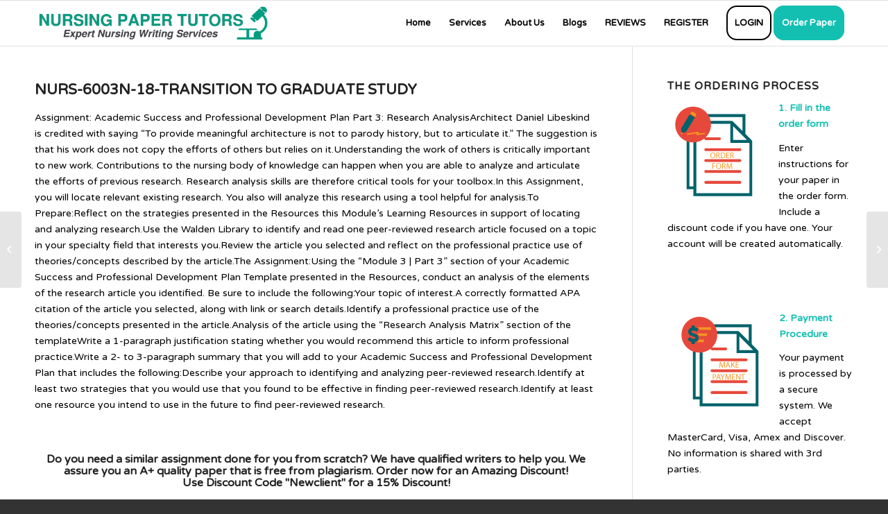

--- FILE ---
content_type: text/html; charset=UTF-8
request_url: https://nursingpapertutors.com/nurs-6003n-18-transition-to-graduate-study-4/
body_size: 16766
content:
<!DOCTYPE html>
<html lang="en-US" class="html_stretched responsive av-preloader-disabled  html_header_top html_logo_left html_main_nav_header html_menu_right html_custom html_header_sticky html_header_shrinking_disabled html_mobile_menu_phone html_header_searchicon_disabled html_content_align_center html_header_unstick_top_disabled html_header_stretch_disabled html_av-overlay-side html_av-overlay-side-classic html_av-submenu-noclone html_entry_id_111726 av-cookies-no-cookie-consent av-default-lightbox av-no-preview html_text_menu_active av-mobile-menu-switch-default">
<head>
<meta charset="UTF-8" />


<!-- mobile setting -->
<meta name="viewport" content="width=device-width, initial-scale=1">

<!-- Scripts/CSS and wp_head hook -->
<meta name='robots' content='index, follow, max-image-preview:large, max-snippet:-1, max-video-preview:-1' />

	<!-- This site is optimized with the Yoast SEO plugin v22.6 - https://yoast.com/wordpress/plugins/seo/ -->
	<title>NURS-6003N-18-TRANSITION TO GRADUATE STUDY - Nursing Paper Tutors</title>
	<link rel="canonical" href="https://nursingpapertutors.com/nurs-6003n-18-transition-to-graduate-study-4/" />
	<meta property="og:locale" content="en_US" />
	<meta property="og:type" content="article" />
	<meta property="og:title" content="NURS-6003N-18-TRANSITION TO GRADUATE STUDY - Nursing Paper Tutors" />
	<meta property="og:description" content="Assignment: Academic Success and Professional Development Plan Part 3: Research AnalysisArchitect Daniel Libeskind is credited with saying “To provide meaningful architecture is not to parody history, but to articulate it.” The suggestion is that his work does not copy the efforts of others but relies on it.Understanding the work of others is critically important to [&hellip;]" />
	<meta property="og:url" content="https://nursingpapertutors.com/nurs-6003n-18-transition-to-graduate-study-4/" />
	<meta property="og:site_name" content="Nursing Paper Tutors" />
	<meta property="article:published_time" content="2022-11-05T12:37:28+00:00" />
	<meta name="author" content="admin" />
	<meta name="twitter:card" content="summary_large_image" />
	<meta name="twitter:label1" content="Written by" />
	<meta name="twitter:data1" content="admin" />
	<meta name="twitter:label2" content="Est. reading time" />
	<meta name="twitter:data2" content="2 minutes" />
	<script type="application/ld+json" class="yoast-schema-graph">{"@context":"https://schema.org","@graph":[{"@type":"WebPage","@id":"https://nursingpapertutors.com/nurs-6003n-18-transition-to-graduate-study-4/","url":"https://nursingpapertutors.com/nurs-6003n-18-transition-to-graduate-study-4/","name":"NURS-6003N-18-TRANSITION TO GRADUATE STUDY - Nursing Paper Tutors","isPartOf":{"@id":"https://nursingpapertutors.com/#website"},"datePublished":"2022-11-05T12:37:28+00:00","dateModified":"2022-11-05T12:37:28+00:00","author":{"@id":"https://nursingpapertutors.com/#/schema/person/3bc03a75d21826800747d30f99ceb587"},"breadcrumb":{"@id":"https://nursingpapertutors.com/nurs-6003n-18-transition-to-graduate-study-4/#breadcrumb"},"inLanguage":"en-US","potentialAction":[{"@type":"ReadAction","target":["https://nursingpapertutors.com/nurs-6003n-18-transition-to-graduate-study-4/"]}]},{"@type":"BreadcrumbList","@id":"https://nursingpapertutors.com/nurs-6003n-18-transition-to-graduate-study-4/#breadcrumb","itemListElement":[{"@type":"ListItem","position":1,"name":"Home","item":"https://nursingpapertutors.com/nursing-paper-tutors/"},{"@type":"ListItem","position":2,"name":"NURS-6003N-18-TRANSITION TO GRADUATE STUDY"}]},{"@type":"WebSite","@id":"https://nursingpapertutors.com/#website","url":"https://nursingpapertutors.com/","name":"Nursing Paper Tutors","description":"Nursingpapertutors.com is an online company that helps nursing students to complete their nursing homework and assignments. We assure nursing students exemplary performance when they engage our tutors. ","potentialAction":[{"@type":"SearchAction","target":{"@type":"EntryPoint","urlTemplate":"https://nursingpapertutors.com/?s={search_term_string}"},"query-input":"required name=search_term_string"}],"inLanguage":"en-US"},{"@type":"Person","@id":"https://nursingpapertutors.com/#/schema/person/3bc03a75d21826800747d30f99ceb587","name":"admin","image":{"@type":"ImageObject","inLanguage":"en-US","@id":"https://nursingpapertutors.com/#/schema/person/image/","url":"https://secure.gravatar.com/avatar/59881badde2d1b46d37d640f95095b55?s=96&d=mm&r=g","contentUrl":"https://secure.gravatar.com/avatar/59881badde2d1b46d37d640f95095b55?s=96&d=mm&r=g","caption":"admin"},"url":"https://nursingpapertutors.com/author/admin/"}]}</script>
	<!-- / Yoast SEO plugin. -->


<link rel="alternate" type="application/rss+xml" title="Nursing Paper Tutors &raquo; Feed" href="https://nursingpapertutors.com/feed/" />
<link rel="alternate" type="application/rss+xml" title="Nursing Paper Tutors &raquo; Comments Feed" href="https://nursingpapertutors.com/comments/feed/" />

<!-- google webfont font replacement -->

			<script type='text/javascript'>

				(function() {

					/*	check if webfonts are disabled by user setting via cookie - or user must opt in.	*/
					var html = document.getElementsByTagName('html')[0];
					var cookie_check = html.className.indexOf('av-cookies-needs-opt-in') >= 0 || html.className.indexOf('av-cookies-can-opt-out') >= 0;
					var allow_continue = true;
					var silent_accept_cookie = html.className.indexOf('av-cookies-user-silent-accept') >= 0;

					if( cookie_check && ! silent_accept_cookie )
					{
						if( ! document.cookie.match(/aviaCookieConsent/) || html.className.indexOf('av-cookies-session-refused') >= 0 )
						{
							allow_continue = false;
						}
						else
						{
							if( ! document.cookie.match(/aviaPrivacyRefuseCookiesHideBar/) )
							{
								allow_continue = false;
							}
							else if( ! document.cookie.match(/aviaPrivacyEssentialCookiesEnabled/) )
							{
								allow_continue = false;
							}
							else if( document.cookie.match(/aviaPrivacyGoogleWebfontsDisabled/) )
							{
								allow_continue = false;
							}
						}
					}

					if( allow_continue )
					{
						var f = document.createElement('link');

						f.type 	= 'text/css';
						f.rel 	= 'stylesheet';
						f.href 	= '//fonts.googleapis.com/css?family=Varela+Round';
						f.id 	= 'avia-google-webfont';

						document.getElementsByTagName('head')[0].appendChild(f);
					}
				})();

			</script>
			<script type="text/javascript">
window._wpemojiSettings = {"baseUrl":"https:\/\/s.w.org\/images\/core\/emoji\/14.0.0\/72x72\/","ext":".png","svgUrl":"https:\/\/s.w.org\/images\/core\/emoji\/14.0.0\/svg\/","svgExt":".svg","source":{"concatemoji":"https:\/\/nursingpapertutors.com\/wp-includes\/js\/wp-emoji-release.min.js?ver=6.3.7"}};
/*! This file is auto-generated */
!function(i,n){var o,s,e;function c(e){try{var t={supportTests:e,timestamp:(new Date).valueOf()};sessionStorage.setItem(o,JSON.stringify(t))}catch(e){}}function p(e,t,n){e.clearRect(0,0,e.canvas.width,e.canvas.height),e.fillText(t,0,0);var t=new Uint32Array(e.getImageData(0,0,e.canvas.width,e.canvas.height).data),r=(e.clearRect(0,0,e.canvas.width,e.canvas.height),e.fillText(n,0,0),new Uint32Array(e.getImageData(0,0,e.canvas.width,e.canvas.height).data));return t.every(function(e,t){return e===r[t]})}function u(e,t,n){switch(t){case"flag":return n(e,"\ud83c\udff3\ufe0f\u200d\u26a7\ufe0f","\ud83c\udff3\ufe0f\u200b\u26a7\ufe0f")?!1:!n(e,"\ud83c\uddfa\ud83c\uddf3","\ud83c\uddfa\u200b\ud83c\uddf3")&&!n(e,"\ud83c\udff4\udb40\udc67\udb40\udc62\udb40\udc65\udb40\udc6e\udb40\udc67\udb40\udc7f","\ud83c\udff4\u200b\udb40\udc67\u200b\udb40\udc62\u200b\udb40\udc65\u200b\udb40\udc6e\u200b\udb40\udc67\u200b\udb40\udc7f");case"emoji":return!n(e,"\ud83e\udef1\ud83c\udffb\u200d\ud83e\udef2\ud83c\udfff","\ud83e\udef1\ud83c\udffb\u200b\ud83e\udef2\ud83c\udfff")}return!1}function f(e,t,n){var r="undefined"!=typeof WorkerGlobalScope&&self instanceof WorkerGlobalScope?new OffscreenCanvas(300,150):i.createElement("canvas"),a=r.getContext("2d",{willReadFrequently:!0}),o=(a.textBaseline="top",a.font="600 32px Arial",{});return e.forEach(function(e){o[e]=t(a,e,n)}),o}function t(e){var t=i.createElement("script");t.src=e,t.defer=!0,i.head.appendChild(t)}"undefined"!=typeof Promise&&(o="wpEmojiSettingsSupports",s=["flag","emoji"],n.supports={everything:!0,everythingExceptFlag:!0},e=new Promise(function(e){i.addEventListener("DOMContentLoaded",e,{once:!0})}),new Promise(function(t){var n=function(){try{var e=JSON.parse(sessionStorage.getItem(o));if("object"==typeof e&&"number"==typeof e.timestamp&&(new Date).valueOf()<e.timestamp+604800&&"object"==typeof e.supportTests)return e.supportTests}catch(e){}return null}();if(!n){if("undefined"!=typeof Worker&&"undefined"!=typeof OffscreenCanvas&&"undefined"!=typeof URL&&URL.createObjectURL&&"undefined"!=typeof Blob)try{var e="postMessage("+f.toString()+"("+[JSON.stringify(s),u.toString(),p.toString()].join(",")+"));",r=new Blob([e],{type:"text/javascript"}),a=new Worker(URL.createObjectURL(r),{name:"wpTestEmojiSupports"});return void(a.onmessage=function(e){c(n=e.data),a.terminate(),t(n)})}catch(e){}c(n=f(s,u,p))}t(n)}).then(function(e){for(var t in e)n.supports[t]=e[t],n.supports.everything=n.supports.everything&&n.supports[t],"flag"!==t&&(n.supports.everythingExceptFlag=n.supports.everythingExceptFlag&&n.supports[t]);n.supports.everythingExceptFlag=n.supports.everythingExceptFlag&&!n.supports.flag,n.DOMReady=!1,n.readyCallback=function(){n.DOMReady=!0}}).then(function(){return e}).then(function(){var e;n.supports.everything||(n.readyCallback(),(e=n.source||{}).concatemoji?t(e.concatemoji):e.wpemoji&&e.twemoji&&(t(e.twemoji),t(e.wpemoji)))}))}((window,document),window._wpemojiSettings);
</script>
<style type="text/css">
img.wp-smiley,
img.emoji {
	display: inline !important;
	border: none !important;
	box-shadow: none !important;
	height: 1em !important;
	width: 1em !important;
	margin: 0 0.07em !important;
	vertical-align: -0.1em !important;
	background: none !important;
	padding: 0 !important;
}
</style>
	<link rel='stylesheet' id='pt-cv-public-style-css' href='https://nursingpapertutors.com/wp-content/plugins/content-views-query-and-display-post-page/public/assets/css/cv.css?ver=4.2.1' type='text/css' media='all' />
<link rel='stylesheet' id='wp-block-library-css' href='https://nursingpapertutors.com/wp-includes/css/dist/block-library/style.min.css?ver=6.3.7' type='text/css' media='all' />
<style id='joinchat-button-style-inline-css' type='text/css'>
.wp-block-joinchat-button{border:none!important;text-align:center}.wp-block-joinchat-button figure{display:table;margin:0 auto;padding:0}.wp-block-joinchat-button figcaption{font:normal normal 400 .6em/2em var(--wp--preset--font-family--system-font,sans-serif);margin:0;padding:0}.wp-block-joinchat-button .joinchat-button__qr{background-color:#fff;border:6px solid #25d366;border-radius:30px;box-sizing:content-box;display:block;height:200px;margin:auto;overflow:hidden;padding:10px;width:200px}.wp-block-joinchat-button .joinchat-button__qr canvas,.wp-block-joinchat-button .joinchat-button__qr img{display:block;margin:auto}.wp-block-joinchat-button .joinchat-button__link{align-items:center;background-color:#25d366;border:6px solid #25d366;border-radius:30px;display:inline-flex;flex-flow:row nowrap;justify-content:center;line-height:1.25em;margin:0 auto;text-decoration:none}.wp-block-joinchat-button .joinchat-button__link:before{background:transparent var(--joinchat-ico) no-repeat center;background-size:100%;content:"";display:block;height:1.5em;margin:-.75em .75em -.75em 0;width:1.5em}.wp-block-joinchat-button figure+.joinchat-button__link{margin-top:10px}@media (orientation:landscape)and (min-height:481px),(orientation:portrait)and (min-width:481px){.wp-block-joinchat-button.joinchat-button--qr-only figure+.joinchat-button__link{display:none}}@media (max-width:480px),(orientation:landscape)and (max-height:480px){.wp-block-joinchat-button figure{display:none}}

</style>
<style id='classic-theme-styles-inline-css' type='text/css'>
/*! This file is auto-generated */
.wp-block-button__link{color:#fff;background-color:#32373c;border-radius:9999px;box-shadow:none;text-decoration:none;padding:calc(.667em + 2px) calc(1.333em + 2px);font-size:1.125em}.wp-block-file__button{background:#32373c;color:#fff;text-decoration:none}
</style>
<style id='global-styles-inline-css' type='text/css'>
body{--wp--preset--color--black: #000000;--wp--preset--color--cyan-bluish-gray: #abb8c3;--wp--preset--color--white: #ffffff;--wp--preset--color--pale-pink: #f78da7;--wp--preset--color--vivid-red: #cf2e2e;--wp--preset--color--luminous-vivid-orange: #ff6900;--wp--preset--color--luminous-vivid-amber: #fcb900;--wp--preset--color--light-green-cyan: #7bdcb5;--wp--preset--color--vivid-green-cyan: #00d084;--wp--preset--color--pale-cyan-blue: #8ed1fc;--wp--preset--color--vivid-cyan-blue: #0693e3;--wp--preset--color--vivid-purple: #9b51e0;--wp--preset--gradient--vivid-cyan-blue-to-vivid-purple: linear-gradient(135deg,rgba(6,147,227,1) 0%,rgb(155,81,224) 100%);--wp--preset--gradient--light-green-cyan-to-vivid-green-cyan: linear-gradient(135deg,rgb(122,220,180) 0%,rgb(0,208,130) 100%);--wp--preset--gradient--luminous-vivid-amber-to-luminous-vivid-orange: linear-gradient(135deg,rgba(252,185,0,1) 0%,rgba(255,105,0,1) 100%);--wp--preset--gradient--luminous-vivid-orange-to-vivid-red: linear-gradient(135deg,rgba(255,105,0,1) 0%,rgb(207,46,46) 100%);--wp--preset--gradient--very-light-gray-to-cyan-bluish-gray: linear-gradient(135deg,rgb(238,238,238) 0%,rgb(169,184,195) 100%);--wp--preset--gradient--cool-to-warm-spectrum: linear-gradient(135deg,rgb(74,234,220) 0%,rgb(151,120,209) 20%,rgb(207,42,186) 40%,rgb(238,44,130) 60%,rgb(251,105,98) 80%,rgb(254,248,76) 100%);--wp--preset--gradient--blush-light-purple: linear-gradient(135deg,rgb(255,206,236) 0%,rgb(152,150,240) 100%);--wp--preset--gradient--blush-bordeaux: linear-gradient(135deg,rgb(254,205,165) 0%,rgb(254,45,45) 50%,rgb(107,0,62) 100%);--wp--preset--gradient--luminous-dusk: linear-gradient(135deg,rgb(255,203,112) 0%,rgb(199,81,192) 50%,rgb(65,88,208) 100%);--wp--preset--gradient--pale-ocean: linear-gradient(135deg,rgb(255,245,203) 0%,rgb(182,227,212) 50%,rgb(51,167,181) 100%);--wp--preset--gradient--electric-grass: linear-gradient(135deg,rgb(202,248,128) 0%,rgb(113,206,126) 100%);--wp--preset--gradient--midnight: linear-gradient(135deg,rgb(2,3,129) 0%,rgb(40,116,252) 100%);--wp--preset--font-size--small: 13px;--wp--preset--font-size--medium: 20px;--wp--preset--font-size--large: 36px;--wp--preset--font-size--x-large: 42px;--wp--preset--spacing--20: 0.44rem;--wp--preset--spacing--30: 0.67rem;--wp--preset--spacing--40: 1rem;--wp--preset--spacing--50: 1.5rem;--wp--preset--spacing--60: 2.25rem;--wp--preset--spacing--70: 3.38rem;--wp--preset--spacing--80: 5.06rem;--wp--preset--shadow--natural: 6px 6px 9px rgba(0, 0, 0, 0.2);--wp--preset--shadow--deep: 12px 12px 50px rgba(0, 0, 0, 0.4);--wp--preset--shadow--sharp: 6px 6px 0px rgba(0, 0, 0, 0.2);--wp--preset--shadow--outlined: 6px 6px 0px -3px rgba(255, 255, 255, 1), 6px 6px rgba(0, 0, 0, 1);--wp--preset--shadow--crisp: 6px 6px 0px rgba(0, 0, 0, 1);}:where(.is-layout-flex){gap: 0.5em;}:where(.is-layout-grid){gap: 0.5em;}body .is-layout-flow > .alignleft{float: left;margin-inline-start: 0;margin-inline-end: 2em;}body .is-layout-flow > .alignright{float: right;margin-inline-start: 2em;margin-inline-end: 0;}body .is-layout-flow > .aligncenter{margin-left: auto !important;margin-right: auto !important;}body .is-layout-constrained > .alignleft{float: left;margin-inline-start: 0;margin-inline-end: 2em;}body .is-layout-constrained > .alignright{float: right;margin-inline-start: 2em;margin-inline-end: 0;}body .is-layout-constrained > .aligncenter{margin-left: auto !important;margin-right: auto !important;}body .is-layout-constrained > :where(:not(.alignleft):not(.alignright):not(.alignfull)){max-width: var(--wp--style--global--content-size);margin-left: auto !important;margin-right: auto !important;}body .is-layout-constrained > .alignwide{max-width: var(--wp--style--global--wide-size);}body .is-layout-flex{display: flex;}body .is-layout-flex{flex-wrap: wrap;align-items: center;}body .is-layout-flex > *{margin: 0;}body .is-layout-grid{display: grid;}body .is-layout-grid > *{margin: 0;}:where(.wp-block-columns.is-layout-flex){gap: 2em;}:where(.wp-block-columns.is-layout-grid){gap: 2em;}:where(.wp-block-post-template.is-layout-flex){gap: 1.25em;}:where(.wp-block-post-template.is-layout-grid){gap: 1.25em;}.has-black-color{color: var(--wp--preset--color--black) !important;}.has-cyan-bluish-gray-color{color: var(--wp--preset--color--cyan-bluish-gray) !important;}.has-white-color{color: var(--wp--preset--color--white) !important;}.has-pale-pink-color{color: var(--wp--preset--color--pale-pink) !important;}.has-vivid-red-color{color: var(--wp--preset--color--vivid-red) !important;}.has-luminous-vivid-orange-color{color: var(--wp--preset--color--luminous-vivid-orange) !important;}.has-luminous-vivid-amber-color{color: var(--wp--preset--color--luminous-vivid-amber) !important;}.has-light-green-cyan-color{color: var(--wp--preset--color--light-green-cyan) !important;}.has-vivid-green-cyan-color{color: var(--wp--preset--color--vivid-green-cyan) !important;}.has-pale-cyan-blue-color{color: var(--wp--preset--color--pale-cyan-blue) !important;}.has-vivid-cyan-blue-color{color: var(--wp--preset--color--vivid-cyan-blue) !important;}.has-vivid-purple-color{color: var(--wp--preset--color--vivid-purple) !important;}.has-black-background-color{background-color: var(--wp--preset--color--black) !important;}.has-cyan-bluish-gray-background-color{background-color: var(--wp--preset--color--cyan-bluish-gray) !important;}.has-white-background-color{background-color: var(--wp--preset--color--white) !important;}.has-pale-pink-background-color{background-color: var(--wp--preset--color--pale-pink) !important;}.has-vivid-red-background-color{background-color: var(--wp--preset--color--vivid-red) !important;}.has-luminous-vivid-orange-background-color{background-color: var(--wp--preset--color--luminous-vivid-orange) !important;}.has-luminous-vivid-amber-background-color{background-color: var(--wp--preset--color--luminous-vivid-amber) !important;}.has-light-green-cyan-background-color{background-color: var(--wp--preset--color--light-green-cyan) !important;}.has-vivid-green-cyan-background-color{background-color: var(--wp--preset--color--vivid-green-cyan) !important;}.has-pale-cyan-blue-background-color{background-color: var(--wp--preset--color--pale-cyan-blue) !important;}.has-vivid-cyan-blue-background-color{background-color: var(--wp--preset--color--vivid-cyan-blue) !important;}.has-vivid-purple-background-color{background-color: var(--wp--preset--color--vivid-purple) !important;}.has-black-border-color{border-color: var(--wp--preset--color--black) !important;}.has-cyan-bluish-gray-border-color{border-color: var(--wp--preset--color--cyan-bluish-gray) !important;}.has-white-border-color{border-color: var(--wp--preset--color--white) !important;}.has-pale-pink-border-color{border-color: var(--wp--preset--color--pale-pink) !important;}.has-vivid-red-border-color{border-color: var(--wp--preset--color--vivid-red) !important;}.has-luminous-vivid-orange-border-color{border-color: var(--wp--preset--color--luminous-vivid-orange) !important;}.has-luminous-vivid-amber-border-color{border-color: var(--wp--preset--color--luminous-vivid-amber) !important;}.has-light-green-cyan-border-color{border-color: var(--wp--preset--color--light-green-cyan) !important;}.has-vivid-green-cyan-border-color{border-color: var(--wp--preset--color--vivid-green-cyan) !important;}.has-pale-cyan-blue-border-color{border-color: var(--wp--preset--color--pale-cyan-blue) !important;}.has-vivid-cyan-blue-border-color{border-color: var(--wp--preset--color--vivid-cyan-blue) !important;}.has-vivid-purple-border-color{border-color: var(--wp--preset--color--vivid-purple) !important;}.has-vivid-cyan-blue-to-vivid-purple-gradient-background{background: var(--wp--preset--gradient--vivid-cyan-blue-to-vivid-purple) !important;}.has-light-green-cyan-to-vivid-green-cyan-gradient-background{background: var(--wp--preset--gradient--light-green-cyan-to-vivid-green-cyan) !important;}.has-luminous-vivid-amber-to-luminous-vivid-orange-gradient-background{background: var(--wp--preset--gradient--luminous-vivid-amber-to-luminous-vivid-orange) !important;}.has-luminous-vivid-orange-to-vivid-red-gradient-background{background: var(--wp--preset--gradient--luminous-vivid-orange-to-vivid-red) !important;}.has-very-light-gray-to-cyan-bluish-gray-gradient-background{background: var(--wp--preset--gradient--very-light-gray-to-cyan-bluish-gray) !important;}.has-cool-to-warm-spectrum-gradient-background{background: var(--wp--preset--gradient--cool-to-warm-spectrum) !important;}.has-blush-light-purple-gradient-background{background: var(--wp--preset--gradient--blush-light-purple) !important;}.has-blush-bordeaux-gradient-background{background: var(--wp--preset--gradient--blush-bordeaux) !important;}.has-luminous-dusk-gradient-background{background: var(--wp--preset--gradient--luminous-dusk) !important;}.has-pale-ocean-gradient-background{background: var(--wp--preset--gradient--pale-ocean) !important;}.has-electric-grass-gradient-background{background: var(--wp--preset--gradient--electric-grass) !important;}.has-midnight-gradient-background{background: var(--wp--preset--gradient--midnight) !important;}.has-small-font-size{font-size: var(--wp--preset--font-size--small) !important;}.has-medium-font-size{font-size: var(--wp--preset--font-size--medium) !important;}.has-large-font-size{font-size: var(--wp--preset--font-size--large) !important;}.has-x-large-font-size{font-size: var(--wp--preset--font-size--x-large) !important;}
.wp-block-navigation a:where(:not(.wp-element-button)){color: inherit;}
:where(.wp-block-post-template.is-layout-flex){gap: 1.25em;}:where(.wp-block-post-template.is-layout-grid){gap: 1.25em;}
:where(.wp-block-columns.is-layout-flex){gap: 2em;}:where(.wp-block-columns.is-layout-grid){gap: 2em;}
.wp-block-pullquote{font-size: 1.5em;line-height: 1.6;}
</style>
<link rel='stylesheet' id='avia-merged-styles-css' href='https://nursingpapertutors.com/wp-content/uploads/dynamic_avia/avia-merged-styles-3dee128487cba403f4941df6327efe06---641aa79529f83.css' type='text/css' media='all' />
<script type='text/javascript' src='https://nursingpapertutors.com/wp-includes/js/jquery/jquery.min.js?ver=3.7.0' id='jquery-core-js'></script>
<script type='text/javascript' src='https://nursingpapertutors.com/wp-includes/js/jquery/jquery-migrate.min.js?ver=3.4.1' id='jquery-migrate-js'></script>
<link rel="https://api.w.org/" href="https://nursingpapertutors.com/wp-json/" /><link rel="alternate" type="application/json" href="https://nursingpapertutors.com/wp-json/wp/v2/posts/111726" /><link rel="EditURI" type="application/rsd+xml" title="RSD" href="https://nursingpapertutors.com/xmlrpc.php?rsd" />
<meta name="generator" content="WordPress 6.3.7" />
<link rel='shortlink' href='https://nursingpapertutors.com/?p=111726' />
<link rel="alternate" type="application/json+oembed" href="https://nursingpapertutors.com/wp-json/oembed/1.0/embed?url=https%3A%2F%2Fnursingpapertutors.com%2Fnurs-6003n-18-transition-to-graduate-study-4%2F" />
<link rel="alternate" type="text/xml+oembed" href="https://nursingpapertutors.com/wp-json/oembed/1.0/embed?url=https%3A%2F%2Fnursingpapertutors.com%2Fnurs-6003n-18-transition-to-graduate-study-4%2F&#038;format=xml" />
<link rel="profile" href="http://gmpg.org/xfn/11" />
<link rel="alternate" type="application/rss+xml" title="Nursing Paper Tutors RSS2 Feed" href="https://nursingpapertutors.com/feed/" />
<link rel="pingback" href="https://nursingpapertutors.com/xmlrpc.php" />

<style type='text/css' media='screen'>
 #top #header_main > .container, #top #header_main > .container .main_menu  .av-main-nav > li > a, #top #header_main #menu-item-shop .cart_dropdown_link{ height:65px; line-height: 65px; }
 .html_top_nav_header .av-logo-container{ height:65px;  }
 .html_header_top.html_header_sticky #top #wrap_all #main{ padding-top:65px; } 
</style>
<!--[if lt IE 9]><script src="https://nursingpapertutors.com/wp-content/themes/enfold/js/html5shiv.js"></script><![endif]-->
<link rel="icon" href="https://nursingpapertutors.com/wp-content/uploads/2018/08/cropped-aplus-white-BG-.jpg" type="image/x-icon">

<!-- To speed up the rendering and to display the site as fast as possible to the user we include some styles and scripts for above the fold content inline -->
<script type="text/javascript">'use strict';var avia_is_mobile=!1;if(/Android|webOS|iPhone|iPad|iPod|BlackBerry|IEMobile|Opera Mini/i.test(navigator.userAgent)&&'ontouchstart' in document.documentElement){avia_is_mobile=!0;document.documentElement.className+=' avia_mobile '}
else{document.documentElement.className+=' avia_desktop '};document.documentElement.className+=' js_active ';(function(){var e=['-webkit-','-moz-','-ms-',''],n='';for(var t in e){if(e[t]+'transform' in document.documentElement.style){document.documentElement.className+=' avia_transform ';n=e[t]+'transform'};if(e[t]+'perspective' in document.documentElement.style){document.documentElement.className+=' avia_transform3d '}};if(typeof document.getElementsByClassName=='function'&&typeof document.documentElement.getBoundingClientRect=='function'&&avia_is_mobile==!1){if(n&&window.innerHeight>0){setTimeout(function(){var e=0,o={},a=0,t=document.getElementsByClassName('av-parallax'),i=window.pageYOffset||document.documentElement.scrollTop;for(e=0;e<t.length;e++){t[e].style.top='0px';o=t[e].getBoundingClientRect();a=Math.ceil((window.innerHeight+i-o.top)*0.3);t[e].style[n]='translate(0px, '+a+'px)';t[e].style.top='auto';t[e].className+=' enabled-parallax '}},50)}}})();</script><link rel="icon" href="https://nursingpapertutors.com/wp-content/uploads/2018/08/cropped-aplus-white-BG--32x32.jpg" sizes="32x32" />
<link rel="icon" href="https://nursingpapertutors.com/wp-content/uploads/2018/08/cropped-aplus-white-BG--192x192.jpg" sizes="192x192" />
<link rel="apple-touch-icon" href="https://nursingpapertutors.com/wp-content/uploads/2018/08/cropped-aplus-white-BG--180x180.jpg" />
<meta name="msapplication-TileImage" content="https://nursingpapertutors.com/wp-content/uploads/2018/08/cropped-aplus-white-BG--270x270.jpg" />
<style type='text/css'>
@font-face {font-family: 'entypo-fontello'; font-weight: normal; font-style: normal; font-display: auto;
src: url('https://nursingpapertutors.com/wp-content/themes/enfold/config-templatebuilder/avia-template-builder/assets/fonts/entypo-fontello.woff2') format('woff2'),
url('https://nursingpapertutors.com/wp-content/themes/enfold/config-templatebuilder/avia-template-builder/assets/fonts/entypo-fontello.woff') format('woff'),
url('https://nursingpapertutors.com/wp-content/themes/enfold/config-templatebuilder/avia-template-builder/assets/fonts/entypo-fontello.ttf') format('truetype'),
url('https://nursingpapertutors.com/wp-content/themes/enfold/config-templatebuilder/avia-template-builder/assets/fonts/entypo-fontello.svg#entypo-fontello') format('svg'),
url('https://nursingpapertutors.com/wp-content/themes/enfold/config-templatebuilder/avia-template-builder/assets/fonts/entypo-fontello.eot'),
url('https://nursingpapertutors.com/wp-content/themes/enfold/config-templatebuilder/avia-template-builder/assets/fonts/entypo-fontello.eot?#iefix') format('embedded-opentype');
} #top .avia-font-entypo-fontello, body .avia-font-entypo-fontello, html body [data-av_iconfont='entypo-fontello']:before{ font-family: 'entypo-fontello'; }
</style>

<!--
Debugging Info for Theme support: 

Theme: Enfold
Version: 4.8.7.1
Installed: enfold
AviaFramework Version: 5.0
AviaBuilder Version: 4.8
aviaElementManager Version: 1.0.1
ML:512-PU:64-PLA:11
WP:6.3.7
Compress: CSS:all theme files - JS:all theme files
Updates: disabled
PLAu:11
-->
</head>

<style>
   @media (min-width: 580px){
.sticky-top {
    position: -webkit-sticky;
    position: fixed;
      top: 20px !important; 
    z-index: 1020;
}}
 
</style>

<body id="top" class="post-template-default single single-post postid-111726 single-format-standard stretched rtl_columns av-curtain-numeric varela_round  avia-responsive-images-support" itemscope="itemscope" itemtype="https://schema.org/WebPage" >

	
	<div id='wrap_all'>

	
<header id='header' class='all_colors header_color light_bg_color  av_header_top av_logo_left av_main_nav_header av_menu_right av_custom av_header_sticky av_header_shrinking_disabled av_header_stretch_disabled av_mobile_menu_phone av_header_searchicon_disabled av_header_unstick_top_disabled av_bottom_nav_disabled  av_header_border_disabled'  role="banner" itemscope="itemscope" itemtype="https://schema.org/WPHeader" >

		<div  id='header_main' class='container_wrap container_wrap_logo'>

        <div class='container av-logo-container'><div class='inner-container'><span class='logo avia-standard-logo'><a href='https://nursingpapertutors.com/' class=''><img src="https://nursingpapertutors.com/wp-content/uploads/2018/10/2774754-512-1-e1539008305586.png" srcset="https://nursingpapertutors.com/wp-content/uploads/2018/10/2774754-512-1-e1539008305586.png 512w, https://nursingpapertutors.com/wp-content/uploads/2018/10/2774754-512-1-e1539008305586-300x57.png 300w, https://nursingpapertutors.com/wp-content/uploads/2018/10/2774754-512-1-e1539008305586-260x50.png 260w, https://nursingpapertutors.com/wp-content/uploads/2018/10/2774754-512-1-e1539008305586-50x10.png 50w, https://nursingpapertutors.com/wp-content/uploads/2018/10/2774754-512-1-e1539008305586-150x29.png 150w" sizes="(max-width: 512px) 100vw, 512px" height="100" width="300" alt='Nursing Paper Tutors' title='2774754-512 (1)' /></a></span><nav class='main_menu' data-selectname='Select a page'  role="navigation" itemscope="itemscope" itemtype="https://schema.org/SiteNavigationElement" ><div class="avia-menu av-main-nav-wrap"><ul id="avia-menu" class="menu av-main-nav"><li id="menu-item-136106" class="menu-item menu-item-type-custom menu-item-object-custom menu-item-home menu-item-top-level menu-item-top-level-1"><a href="https://nursingpapertutors.com/" itemprop="url" role="menuitem" tabindex="0"><span class="avia-bullet"></span><span class="avia-menu-text">Home</span><span class="avia-menu-fx"><span class="avia-arrow-wrap"><span class="avia-arrow"></span></span></span></a></li>
<li id="menu-item-136128" class="menu-item menu-item-type-post_type menu-item-object-page menu-item-has-children menu-item-top-level menu-item-top-level-2"><a href="https://nursingpapertutors.com/services/" itemprop="url" role="menuitem" tabindex="0"><span class="avia-bullet"></span><span class="avia-menu-text">Services</span><span class="avia-menu-fx"><span class="avia-arrow-wrap"><span class="avia-arrow"></span></span></span></a>


<ul class="sub-menu">
	<li id="menu-item-136118" class="menu-item menu-item-type-post_type menu-item-object-page"><a href="https://nursingpapertutors.com/nursing-evidence-based-practice-paper/" itemprop="url" role="menuitem" tabindex="0"><span class="avia-bullet"></span><span class="avia-menu-text">Nursing Evidence-Based Practice Paper</span></a></li>
	<li id="menu-item-136123" class="menu-item menu-item-type-post_type menu-item-object-page"><a href="https://nursingpapertutors.com/nursing-report-writing-help/" itemprop="url" role="menuitem" tabindex="0"><span class="avia-bullet"></span><span class="avia-menu-text">Nursing Report Writing Help</span></a></li>
	<li id="menu-item-136112" class="menu-item menu-item-type-post_type menu-item-object-page"><a href="https://nursingpapertutors.com/nursing-admission-essay-writing/" itemprop="url" role="menuitem" tabindex="0"><span class="avia-bullet"></span><span class="avia-menu-text">Nursing Admission Essay Writing</span></a></li>
	<li id="menu-item-136126" class="menu-item menu-item-type-post_type menu-item-object-page"><a href="https://nursingpapertutors.com/nursing-thesis-writing-help/" itemprop="url" role="menuitem" tabindex="0"><span class="avia-bullet"></span><span class="avia-menu-text">Nursing Thesis Writing Help</span></a></li>
	<li id="menu-item-136169" class="menu-item menu-item-type-post_type menu-item-object-page"><a href="https://nursingpapertutors.com/nursing-specialties-paper-help/" itemprop="url" role="menuitem" tabindex="0"><span class="avia-bullet"></span><span class="avia-menu-text">Nursing Specialties Paper Help</span></a></li>
	<li id="menu-item-136170" class="menu-item menu-item-type-post_type menu-item-object-page"><a href="https://nursingpapertutors.com/nursing-paper-writing-help-from-medical-professionals/" itemprop="url" role="menuitem" tabindex="0"><span class="avia-bullet"></span><span class="avia-menu-text">Nursing Paper Writing Help from Medical Professionals</span></a></li>
	<li id="menu-item-136171" class="menu-item menu-item-type-post_type menu-item-object-page"><a href="https://nursingpapertutors.com/nursing-reflective-essay-writing/" itemprop="url" role="menuitem" tabindex="0"><span class="avia-bullet"></span><span class="avia-menu-text">Nursing Reflective Essay Writing</span></a></li>
	<li id="menu-item-136172" class="menu-item menu-item-type-post_type menu-item-object-page"><a href="https://nursingpapertutors.com/nursing-homework-help/" itemprop="url" role="menuitem" tabindex="0"><span class="avia-bullet"></span><span class="avia-menu-text">Nursing Homework Help</span></a></li>
	<li id="menu-item-136173" class="menu-item menu-item-type-post_type menu-item-object-page"><a href="https://nursingpapertutors.com/nursing-essay-writing-help/" itemprop="url" role="menuitem" tabindex="0"><span class="avia-bullet"></span><span class="avia-menu-text">Nursing Essay Writing Help</span></a></li>
	<li id="menu-item-136174" class="menu-item menu-item-type-post_type menu-item-object-page"><a href="https://nursingpapertutors.com/nursing-care-plan-writing/" itemprop="url" role="menuitem" tabindex="0"><span class="avia-bullet"></span><span class="avia-menu-text">Nursing Care Plan Writing</span></a></li>
</ul>
</li>
<li id="menu-item-136129" class="menu-item menu-item-type-post_type menu-item-object-page menu-item-has-children menu-item-top-level menu-item-top-level-3"><a href="https://nursingpapertutors.com/about-us/" itemprop="url" role="menuitem" tabindex="0"><span class="avia-bullet"></span><span class="avia-menu-text">About Us</span><span class="avia-menu-fx"><span class="avia-arrow-wrap"><span class="avia-arrow"></span></span></span></a>


<ul class="sub-menu">
	<li id="menu-item-136111" class="menu-item menu-item-type-post_type menu-item-object-page"><a href="https://nursingpapertutors.com/how-it-works/" itemprop="url" role="menuitem" tabindex="0"><span class="avia-bullet"></span><span class="avia-menu-text">How it Works</span></a></li>
	<li id="menu-item-136110" class="menu-item menu-item-type-post_type menu-item-object-page"><a href="https://nursingpapertutors.com/faqs/" itemprop="url" role="menuitem" tabindex="0"><span class="avia-bullet"></span><span class="avia-menu-text">FAQs</span></a></li>
	<li id="menu-item-136109" class="menu-item menu-item-type-post_type menu-item-object-page"><a href="https://nursingpapertutors.com/contact-us/" itemprop="url" role="menuitem" tabindex="0"><span class="avia-bullet"></span><span class="avia-menu-text">Contact Us</span></a></li>
</ul>
</li>
<li id="menu-item-136107" class="menu-item menu-item-type-post_type menu-item-object-page menu-item-top-level menu-item-top-level-4"><a href="https://nursingpapertutors.com/blogs/" itemprop="url" role="menuitem" tabindex="0"><span class="avia-bullet"></span><span class="avia-menu-text">Blogs</span><span class="avia-menu-fx"><span class="avia-arrow-wrap"><span class="avia-arrow"></span></span></span></a></li>
<li id="menu-item-136152" class="menu-item menu-item-type-custom menu-item-object-custom menu-item-top-level menu-item-top-level-5"><a href="/order/writer/testimonials" itemprop="url" role="menuitem" tabindex="0"><span class="avia-bullet"></span><span class="avia-menu-text">REVIEWS</span><span class="avia-menu-fx"><span class="avia-arrow-wrap"><span class="avia-arrow"></span></span></span></a></li>
<li id="menu-item-136153" class="menu-item menu-item-type-custom menu-item-object-custom menu-item-top-level menu-item-top-level-6"><a href="/order/client/register" itemprop="url" role="menuitem" tabindex="0"><span class="avia-bullet"></span><span class="avia-menu-text">REGISTER</span><span class="avia-menu-fx"><span class="avia-arrow-wrap"><span class="avia-arrow"></span></span></span></a></li>
<li id="menu-item-136154" class="menu-item menu-item-type-custom menu-item-object-custom av-menu-button av-menu-button-bordered menu-item-top-level menu-item-top-level-7"><a href="/order/user/login" itemprop="url" role="menuitem" tabindex="0"><span class="avia-bullet"></span><span class="avia-menu-text">LOGIN</span><span class="avia-menu-fx"><span class="avia-arrow-wrap"><span class="avia-arrow"></span></span></span></a></li>
<li id="menu-item-136155" class="menu-item menu-item-type-custom menu-item-object-custom av-menu-button av-menu-button-colored menu-item-mega-parent  menu-item-top-level menu-item-top-level-8"><a href="/order" itemprop="url" role="menuitem" tabindex="0"><span class="avia-bullet"></span><span class="avia-menu-text">Order Paper</span><span class="avia-menu-fx"><span class="avia-arrow-wrap"><span class="avia-arrow"></span></span></span></a></li>
<li class="av-burger-menu-main menu-item-avia-special ">
	        			<a href="#" aria-label="Menu" aria-hidden="false">
							<span class="av-hamburger av-hamburger--spin av-js-hamburger">
								<span class="av-hamburger-box">
						          <span class="av-hamburger-inner"></span>
						          <strong>Menu</strong>
								</span>
							</span>
							<span class="avia_hidden_link_text">Menu</span>
						</a>
	        		   </li></ul></div></nav></div> </div> 
		<!-- end container_wrap-->
		</div>
		<div class='header_bg'></div>

<!-- end header -->
</header>

	<div id='main' class='all_colors' data-scroll-offset='65'>

	
		<div class='container_wrap container_wrap_first main_color sidebar_right'>

			<div class='container template-blog template-single-blog '>

				<main class='content units av-content-small alpha  av-blog-meta-author-disabled av-blog-meta-comments-disabled av-blog-meta-category-disabled av-blog-meta-date-disabled av-blog-meta-html-info-disabled av-blog-meta-tag-disabled'  role="main" itemscope="itemscope" itemtype="https://schema.org/Blog" >

                    <article class='post-entry post-entry-type-standard post-entry-111726 post-loop-1 post-parity-odd post-entry-last single-big  post-111726 post type-post status-publish format-standard hentry category-uncategorized'  itemscope="itemscope" itemtype="https://schema.org/BlogPosting" itemprop="blogPost" ><div class='blog-meta'></div><div class='entry-content-wrapper clearfix standard-content'><header class="entry-content-header"><h1 class='post-title entry-title '  itemprop="headline" >NURS-6003N-18-TRANSITION TO GRADUATE STUDY<span class="post-format-icon minor-meta"></span></h1><span class='post-meta-infos'><time class='date-container minor-meta updated' >November 5, 2022</time><span class='text-sep text-sep-date'>/</span><span class="blog-categories minor-meta">in <a href="https://nursingpapertutors.com/category/uncategorized/" rel="tag">Uncategorized</a> </span><span class="text-sep text-sep-cat">/</span><span class="blog-author minor-meta">by <span class="entry-author-link"  itemprop="author" ><span class="author"><span class="fn"><a href="https://nursingpapertutors.com/author/admin/" title="Posts by admin" rel="author">admin</a></span></span></span></span></span></header><div class="entry-content"  itemprop="text" ><p>Assignment: Academic Success and Professional Development Plan Part 3: Research AnalysisArchitect Daniel Libeskind is credited with saying “To provide meaningful architecture is not to parody history, but to articulate it.” The suggestion is that his work does not copy the efforts of others but relies on it.Understanding the work of others is critically important to new work. Contributions to the nursing body of knowledge can happen when you are able to analyze and articulate the efforts of previous research. Research analysis skills are therefore critical tools for your toolbox.In this Assignment, you will locate relevant existing research. You also will analyze this research using a tool helpful for analysis.To Prepare:Reflect on the strategies presented in the Resources this Module&#8217;s Learning Resources in support of locating and analyzing research.Use the Walden Library to identify and read one peer-reviewed research article focused on a topic in your specialty field that interests you.Review the article you selected and reflect on the professional practice use of theories/concepts described by the article.The Assignment:Using the “Module 3 | Part 3” section of your Academic Success and Professional Development Plan Template presented in the Resources, conduct an analysis of the elements of the research article you identified. Be sure to include the following:Your topic of interest.A correctly formatted APA citation of the article you selected, along with link or search details.Identify a professional practice use of the theories/concepts presented in the article.Analysis of the article using the “Research Analysis Matrix” section of the templateWrite a 1-paragraph justification stating whether you would recommend this article to inform professional practice.Write a 2- to 3-paragraph summary that you will add to your Academic Success and Professional Development Plan that includes the following:Describe your approach to identifying and analyzing peer-reviewed research.Identify at least two strategies that you would use that you found to be effective in finding peer-reviewed research.Identify at least one resource you intend to use in the future to find peer-reviewed research.</p>
&nbsp;
<h5 style="text-align: center;">Do you need a similar assignment done for you from scratch? We have qualified writers to help you. We assure you an A+ quality paper that is free from plagiarism. Order now for an Amazing Discount!<br> Use Discount Code "Newclient" for a 15% Discount!<br><br>NB: We do not resell papers. Upon ordering, we do an original paper exclusively for you.</h5><br>   
<a href="https://nursingpapertutors.com/order/"><img decoding="async" class="size-full wp-image-14111 aligncenter" src="https://nursingpapertutors.com/wp-content/uploads/2018/08/order_now.png" alt="" width="320" height="80" /></a>
</div><footer class="entry-footer"><div class='av-social-sharing-box av-social-sharing-box-default av-social-sharing-box-fullwidth'></div></footer><div class='post_delimiter'></div></div><div class='post_author_timeline'></div><span class='hidden'>
				<span class='av-structured-data'  itemprop="image" itemscope="itemscope" itemtype="https://schema.org/ImageObject" >
						<span itemprop='url'>https://nursingpapertutors.com/wp-content/uploads/2018/10/2774754-512-1-e1539008305586.png</span>
						<span itemprop='height'>0</span>
						<span itemprop='width'>0</span>
				</span>
				<span class='av-structured-data'  itemprop="publisher" itemtype="https://schema.org/Organization" itemscope="itemscope" >
						<span itemprop='name'>admin</span>
						<span itemprop='logo' itemscope itemtype='https://schema.org/ImageObject'>
							<span itemprop='url'>https://nursingpapertutors.com/wp-content/uploads/2018/10/2774754-512-1-e1539008305586.png</span>
						 </span>
				</span><span class='av-structured-data'  itemprop="author" itemscope="itemscope" itemtype="https://schema.org/Person" ><span itemprop='name'>admin</span></span><span class='av-structured-data'  itemprop="datePublished" datetime="2022-11-05T12:37:28+00:00" >2022-11-05 12:37:28</span><span class='av-structured-data'  itemprop="dateModified" itemtype="https://schema.org/dateModified" >2022-11-05 12:37:28</span><span class='av-structured-data'  itemprop="mainEntityOfPage" itemtype="https://schema.org/mainEntityOfPage" ><span itemprop='name'>NURS-6003N-18-TRANSITION TO GRADUATE STUDY</span></span></span></article><div class='single-big'></div>
				<!--end content-->
				</main>

				<aside class='sidebar sidebar_right   alpha units'  role="complementary" itemscope="itemscope" itemtype="https://schema.org/WPSideBar" ><div class='inner_sidebar extralight-border'><section id="text-20" class="widget clearfix widget_text"><h3 class="widgettitle">The Ordering Process</h3>			<div class="textwidget"><p><img decoding="async" loading="lazy" class="size-full wp-image-37410 alignleft" src="https://studenthomeworks.com/wp-content/uploads/2018/07/process-02.png" alt="" width="150" height="151" /><strong>1. Fill in the order form</strong></p>
<p>Enter instructions for your paper in the order form. Include a discount code if you have one. Your account will be created automatically.</p>
</div>
		<span class="seperator extralight-border"></span></section><section id="text-13" class="widget clearfix widget_text">			<div class="textwidget"><p><img decoding="async" loading="lazy" class="size-full wp-image-37411 alignleft" src="https://studenthomeworks.com/wp-content/uploads/2018/07/process-03.png" alt="" width="151" height="151" /><strong>2. Payment Procedure</strong></p>
<p>Your payment is processed by a secure system. We accept MasterCard, Visa, Amex and Discover. No information is shared with 3rd parties.</p>
</div>
		<span class="seperator extralight-border"></span></section><section id="text-14" class="widget clearfix widget_text">			<div class="textwidget"><p><img decoding="async" loading="lazy" class="size-full wp-image-37412 alignleft" src="https://studenthomeworks.com/wp-content/uploads/2018/07/process-04.png" alt="" width="151" height="151" /><strong>3. The Writing Process</strong></p>
<p>Clarify all the questions with customer support representatives and upload all the necessary files for the writer to use.</p>
</div>
		<span class="seperator extralight-border"></span></section><section id="text-15" class="widget clearfix widget_text">			<div class="textwidget"><p><img decoding="async" loading="lazy" class="size-full wp-image-37413 alignleft" src="https://studenthomeworks.com/wp-content/uploads/2018/07/process-05.png" alt="" width="151" height="151" /><strong>4. Download Your Paper</strong></p>
<p>Check your paper. If it meets your requirements, approve and download it. If changes are needed, request a revision.</p>
</div>
		<span class="seperator extralight-border"></span></section><section id="text-18" class="widget clearfix widget_text"><h3 class="widgettitle">Services</h3>			<div class="textwidget"><ul style="line-height: 32px;">
<li><i class="icon-right-dir" style="color: #77acfb;"></i> <a href="#">Term Paper help</a></li>
<li><i class="icon-right-dir" style="color: #77acfb;"></i> <a href="#">Custom Essay Writing</a></li>
<li><i class="icon-right-dir" style="color: #77acfb;"></i> <a href="#">Research Paper help</a></li>
<li><i class="icon-right-dir" style="color: #77acfb;"></i> <a href="#">Dissertation Writing </a></li>
<li><i class="icon-right-dir" style="color: #77acfb;"></i> <a href="#">Case Study Help </a></li>
<li><i class="icon-right-dir" style="color: #77acfb;"></i> <a href="#">Thesis Writing</a></li>
<li><i class="icon-right-dir" style="color: #77acfb;"></i> <a href="#">Data Analysis</a></li>
</ul>
</div>
		<span class="seperator extralight-border"></span></section><section id="text-32" class="widget clearfix widget_text"><h3 class="widgettitle">Our Guaranteees</h3>			<div class="textwidget"><p>&nbsp;</p>
<ul>
<li>100% Plagiarism-free Papers</li>
<li>Guaranteed Privacy &amp; Confidentiality</li>
<li>27/7 Customer service</li>
</ul>
<p>&nbsp;</p>
<ul>
<li>Top Quality Papers</li>
<li>Affordable prices</li>
<li>On-time Delivery</li>
<li>Unlimited Free Revisions</li>
<li>Highly Qualified writers</li>
<li>Flawless Money Refund Guarantee</li>
</ul>
<p>&nbsp;</p>
</div>
		<span class="seperator extralight-border"></span></section><section id="media_image-3" class="widget clearfix widget_media_image"><img width="241" height="300" src="https://nursingpapertutors.com/wp-content/uploads/2018/10/free-features-241x300.png" class="avia-img-lazy-loading-9909 image wp-image-9909  attachment-medium size-medium" alt="" decoding="async" style="max-width: 100%; height: auto;" loading="lazy" srcset="https://nursingpapertutors.com/wp-content/uploads/2018/10/free-features-241x300.png 241w, https://nursingpapertutors.com/wp-content/uploads/2018/10/free-features-117x146.png 117w, https://nursingpapertutors.com/wp-content/uploads/2018/10/free-features-40x50.png 40w, https://nursingpapertutors.com/wp-content/uploads/2018/10/free-features-60x75.png 60w, https://nursingpapertutors.com/wp-content/uploads/2018/10/free-features.png 256w" sizes="(max-width: 241px) 100vw, 241px" /><span class="seperator extralight-border"></span></section></div></aside>

			</div><!--end container-->

		</div><!-- close default .container_wrap element -->


				<div class='container_wrap footer_color' id='footer'>

					<div class='container'>

						<div class='flex_column av_one_fourth  first el_before_av_one_fourth'><section id="text-4" class="widget clearfix widget_text"><h3 class="widgettitle">Nursing Paper Tutors</h3>			<div class="textwidget"><p><b>We are your</b> reliable partner in writing custom papers and getting them done before the deadline. We entered the custom essay writing industry as an essay writing service over ten years ago and, since then we have been strongly committed to delivering only high quality custom written essays, term papers, research papers and other written assignments.</p>
<p>&nbsp;</p>
</div>
		<span class="seperator extralight-border"></span></section><section id="text-31" class="widget clearfix widget_text"><h3 class="widgettitle">Our Paper Format</h3>			<div class="textwidget"><ul>
<li>12 point Times New Roman;</li>
<li>Approximately 300 words per page;</li>
<li>Bibliography on a separate page;</li>
<li>Double-spaced;</li>
<li>MS Word file;</li>
<li>One inch margin top, bottom, left, right;</li>
<li>Free Title and Reference pages</li>
</ul>
</div>
		<span class="seperator extralight-border"></span></section></div><div class='flex_column av_one_fourth  el_after_av_one_fourth  el_before_av_one_fourth '><section id="text-10" class="widget clearfix widget_text">			<div class="textwidget"><p><img decoding="async" loading="lazy" class="alignnone size-full wp-image-9178" src="https://nursingpapertutors.com/wp-content/uploads/2018/08/dmca-badge-w250-2x1-02.png" alt="" width="250" height="125" /></p>
</div>
		<span class="seperator extralight-border"></span></section><section id="text-28" class="widget clearfix widget_text"><h3 class="widgettitle">NURSING SERVICES</h3>			<div class="textwidget"><ul>
<li><strong>Nursing school essays</strong></li>
<li><strong>Nursing career essay</strong></li>
<li><strong>Nursing leadership essay</strong></li>
<li><strong>Nursing admission essay</strong></li>
<li><strong>Nursing philosophy essay</strong></li>
<li><strong>Nursing research paper assignment</strong></li>
<li><strong>Nursing dissertation help</strong></li>
<li><strong>Nursing case-study assignment</strong></li>
<li><strong>Nursing capstone project assignment</strong></li>
<li><strong>Nursing process essay</strong></li>
<li><strong>Nursing literature review assignment</strong></li>
</ul>
</div>
		<span class="seperator extralight-border"></span></section></div><div class='flex_column av_one_fourth  el_after_av_one_fourth  el_before_av_one_fourth '><section id="text-19" class="widget clearfix widget_text"><h3 class="widgettitle">Contact Us</h3>			<div class="textwidget"><p><img decoding="async" loading="lazy" class=" wp-image-2041 alignleft" src="https://cheapnursingtutors.com/wp-content/uploads/2018/06/Student-Nurse-02_compressed-280x300.png" alt="" width="110" height="118" />Have any questions? Talk to us&#8230;</p>
<p>Email: info@nursingpapertutors.com</p>
<p>Phone: + 1(209)962-2652</p>
<p><a href="https://nursingpapertutors.com/order"><img decoding="async" loading="lazy" class="wp-image-13114 aligncenter" src="https://researchpapertutors.com/wp-content/uploads/2018/09/order_now.png" alt="" width="171" height="53" /></a></p>
</div>
		<span class="seperator extralight-border"></span></section><section id="text-29" class="widget clearfix widget_text"><h3 class="widgettitle">GUARANTEES</h3>			<div class="textwidget"><ul>
<li><strong>Experienced nursing writers</strong></li>
<li><strong>Timely delivery</strong></li>
<li><strong>Any deadline</strong></li>
<li><strong>Fair prices</strong></li>
<li><strong>100% plagiarism-free papers</strong></li>
<li><strong>100% money-back guarantee</strong></li>
<li><strong>24/7 customer support team</strong></li>
<li><strong>Free revisions</strong></li>
<li><strong>Superior quality papers</strong></li>
</ul>
</div>
		<span class="seperator extralight-border"></span></section></div><div class='flex_column av_one_fourth  el_after_av_one_fourth  el_before_av_one_fourth '><section id="text-30" class="widget clearfix widget_text"><h3 class="widgettitle">Nursing Writing Services</h3>			<div class="textwidget"><ul>
<li>Professional Nursing Writing Services</li>
<li>Nursing Research Paper Writing Services</li>
<li>Nursing Academic Writing Services</li>
<li>Custom Nursing Essay Writing Services</li>
<li>Cheap Nursing Writing Company</li>
<li>Reliable Nursing Writing Company</li>
<li>Nursing Essay Writing Company</li>
<li>Academic BSN Capstone Project Writing Help</li>
<li>Academic Nursing Assignment Writing Help</li>
<li>Academic Nursing Coursework Writing Help</li>
<li>Academic Nursing Admission Essay Writing Help</li>
<li>Academic Nursing PICO Writing Help</li>
<li>Academic Nursing Research Paper Writing Help</li>
<li>Academic Nursing Research Proposal Writing</li>
<li>Academic Nursing Dissertation Writing Help</li>
<li>Academic Nursing Case Study Writing Help</li>
<li>Academic Nursing Essay Writing Help</li>
</ul>
<p>&nbsp;</p>
</div>
		<span class="seperator extralight-border"></span></section></div>
					</div>

				<!-- ####### END FOOTER CONTAINER ####### -->
				</div>

	

	
				<footer class='container_wrap socket_color' id='socket'  role="contentinfo" itemscope="itemscope" itemtype="https://schema.org/WPFooter" >
                    <div class='container'>

                        <span class='copyright'>© Copyright - Nursing Paper Tutors</span>

                        
                    </div>

	            <!-- ####### END SOCKET CONTAINER ####### -->
				</footer>


					<!-- end main -->
		</div>

		<a class='avia-post-nav avia-post-prev without-image' href='https://nursingpapertutors.com/discussion-25/' >    <span class='label iconfont' aria-hidden='true' data-av_icon='' data-av_iconfont='entypo-fontello'></span>    <span class='entry-info-wrap'>        <span class='entry-info'>            <span class='entry-title'>discussion</span>        </span>    </span></a><a class='avia-post-nav avia-post-next without-image' href='https://nursingpapertutors.com/nursing-theory-for-dnp-project/' >    <span class='label iconfont' aria-hidden='true' data-av_icon='' data-av_iconfont='entypo-fontello'></span>    <span class='entry-info-wrap'>        <span class='entry-info'>            <span class='entry-title'>Nursing Theory for DNP project</span>        </span>    </span></a><!-- end wrap_all --></div>

<a href='#top' title='Scroll to top' id='scroll-top-link' aria-hidden='true' data-av_icon='' data-av_iconfont='entypo-fontello'><span class="avia_hidden_link_text">Scroll to top</span></a>

<div id="fb-root"></div>


<!--Start of Tawk.to Script (0.9.3)-->
<script id="tawk-script" type="text/javascript">
var Tawk_API = Tawk_API || {};
var Tawk_LoadStart=new Date();
(function(){
	var s1 = document.createElement( 'script' ),s0=document.getElementsByTagName( 'script' )[0];
	s1.async = true;
	s1.src = 'https://embed.tawk.to/5b6ad6a9e21878736ba2bc4e/default';
	s1.charset = 'UTF-8';
	s1.setAttribute( 'crossorigin','*' );
	s0.parentNode.insertBefore( s1, s0 );
})();
</script>
<!--End of Tawk.to Script (0.9.3)-->


 <script type='text/javascript'>
 /* <![CDATA[ */  
var avia_framework_globals = avia_framework_globals || {};
    avia_framework_globals.frameworkUrl = 'https://nursingpapertutors.com/wp-content/themes/enfold/framework/';
    avia_framework_globals.installedAt = 'https://nursingpapertutors.com/wp-content/themes/enfold/';
    avia_framework_globals.ajaxurl = 'https://nursingpapertutors.com/wp-admin/admin-ajax.php';
/* ]]> */ 
</script>
 
 
<div class="joinchat joinchat--left" data-settings='{"telephone":"12099622652","mobile_only":false,"button_delay":3,"whatsapp_web":false,"qr":false,"message_views":2,"message_delay":10,"message_badge":false,"message_send":"Hi *Nursing Paper Tutors*! I need more info about NURS-6003N-18-TRANSITION TO GRADUATE STUDY https://nursingpapertutors.com/nurs-6003n-18-transition-to-graduate-study-4/","message_hash":"5af49c4f"}' hidden aria-hidden="false">
	<div class="joinchat__button" role="button" tabindex="0" aria-label="Need Help? Open chat">
									<div class="joinchat__tooltip" aria-hidden="true"><div>Need Help?</div></div>
			</div>
					<div class="joinchat__chatbox" role="dialog" aria-labelledby="joinchat__label" aria-modal="true">
			<div class="joinchat__header">
				<div id="joinchat__label">
											<svg class="joinchat__wa" width="120" height="28" viewBox="0 0 120 28"><title>WhatsApp</title><path d="M117.2 17c0 .4-.2.7-.4 1-.1.3-.4.5-.7.7l-1 .2c-.5 0-.9 0-1.2-.2l-.7-.7a3 3 0 0 1-.4-1 5.4 5.4 0 0 1 0-2.3c0-.4.2-.7.4-1l.7-.7a2 2 0 0 1 1.1-.3 2 2 0 0 1 1.8 1l.4 1a5.3 5.3 0 0 1 0 2.3m2.5-3c-.1-.7-.4-1.3-.8-1.7a4 4 0 0 0-1.3-1.2c-.6-.3-1.3-.4-2-.4-.6 0-1.2.1-1.7.4a3 3 0 0 0-1.2 1.1V11H110v13h2.7v-4.5c.4.4.8.8 1.3 1 .5.3 1 .4 1.6.4a4 4 0 0 0 3.2-1.5c.4-.5.7-1 .8-1.6.2-.6.3-1.2.3-1.9s0-1.3-.3-2zm-13.1 3c0 .4-.2.7-.4 1l-.7.7-1.1.2c-.4 0-.8 0-1-.2-.4-.2-.6-.4-.8-.7a3 3 0 0 1-.4-1 5.4 5.4 0 0 1 0-2.3c0-.4.2-.7.4-1 .1-.3.4-.5.7-.7a2 2 0 0 1 1-.3 2 2 0 0 1 1.9 1l.4 1a5.4 5.4 0 0 1 0 2.3m1.7-4.7a4 4 0 0 0-3.3-1.6c-.6 0-1.2.1-1.7.4a3 3 0 0 0-1.2 1.1V11h-2.6v13h2.7v-4.5c.3.4.7.8 1.2 1 .6.3 1.1.4 1.7.4a4 4 0 0 0 3.2-1.5c.4-.5.6-1 .8-1.6s.3-1.2.3-1.9-.1-1.3-.3-2c-.2-.6-.4-1.2-.8-1.6m-17.5 3.2 1.7-5 1.7 5zm.2-8.2-5 13.4h3l1-3h5l1 3h3L94 7.3zm-5.3 9.1-.6-.8-1-.5a11.6 11.6 0 0 0-2.3-.5l-1-.3a2 2 0 0 1-.6-.3.7.7 0 0 1-.3-.6c0-.2 0-.4.2-.5l.3-.3h.5l.5-.1c.5 0 .9 0 1.2.3.4.1.6.5.6 1h2.5c0-.6-.2-1.1-.4-1.5a3 3 0 0 0-1-1 4 4 0 0 0-1.3-.5 7.7 7.7 0 0 0-3 0c-.6.1-1 .3-1.4.5l-1 1a3 3 0 0 0-.4 1.5 2 2 0 0 0 1 1.8l1 .5 1.1.3 2.2.6c.6.2.8.5.8 1l-.1.5-.4.4a2 2 0 0 1-.6.2 2.8 2.8 0 0 1-1.4 0 2 2 0 0 1-.6-.3l-.5-.5-.2-.8H77c0 .7.2 1.2.5 1.6.2.5.6.8 1 1 .4.3.9.5 1.4.6a8 8 0 0 0 3.3 0c.5 0 1-.2 1.4-.5a3 3 0 0 0 1-1c.3-.5.4-1 .4-1.6 0-.5 0-.9-.3-1.2M74.7 8h-2.6v3h-1.7v1.7h1.7v5.8c0 .5 0 .9.2 1.2l.7.7 1 .3a7.8 7.8 0 0 0 2 0h.7v-2.1a3.4 3.4 0 0 1-.8 0l-1-.1-.2-1v-4.8h2V11h-2zm-7.6 9v.5l-.3.8-.7.6c-.2.2-.7.2-1.2.2h-.6l-.5-.2a1 1 0 0 1-.4-.4l-.1-.6.1-.6.4-.4.5-.3a4.8 4.8 0 0 1 1.2-.2 8 8 0 0 0 1.2-.2l.4-.3v1zm2.6 1.5v-5c0-.6 0-1.1-.3-1.5l-1-.8-1.4-.4a10.9 10.9 0 0 0-3.1 0l-1.5.6c-.4.2-.7.6-1 1a3 3 0 0 0-.5 1.5h2.7c0-.5.2-.9.5-1a2 2 0 0 1 1.3-.4h.6l.6.2.3.4.2.7c0 .3 0 .5-.3.6-.1.2-.4.3-.7.4l-1 .1a22 22 0 0 0-2.4.4l-1 .5c-.3.2-.6.5-.8.9-.2.3-.3.8-.3 1.3s.1 1 .3 1.3c.1.4.4.7.7 1l1 .4c.4.2.9.2 1.3.2a6 6 0 0 0 1.8-.2c.6-.2 1-.5 1.5-1a4 4 0 0 0 .2 1H70l-.3-1zm-11-6.7c-.2-.4-.6-.6-1-.8-.5-.2-1-.3-1.8-.3-.5 0-1 .1-1.5.4a3 3 0 0 0-1.3 1.2v-5h-2.7v13.4H53v-5.1c0-1 .2-1.7.5-2.2.3-.4.9-.6 1.6-.6.6 0 1 .2 1.3.6s.4 1 .4 1.8v5.5h2.7v-6c0-.6 0-1.2-.2-1.6 0-.5-.3-1-.5-1.3zm-14 4.7-2.3-9.2h-2.8l-2.3 9-2.2-9h-3l3.6 13.4h3l2.2-9.2 2.3 9.2h3l3.6-13.4h-3zm-24.5.2L18 15.6c-.3-.1-.6-.2-.8.2A20 20 0 0 1 16 17c-.2.2-.4.3-.7.1-.4-.2-1.5-.5-2.8-1.7-1-1-1.7-2-2-2.4-.1-.4 0-.5.2-.7l.5-.6.4-.6v-.6L10.4 8c-.3-.6-.6-.5-.8-.6H9c-.2 0-.6.1-.9.5C7.8 8.2 7 9 7 10.7s1.3 3.4 1.4 3.6c.2.3 2.5 3.7 6 5.2l1.9.8c.8.2 1.6.2 2.2.1s2-.8 2.3-1.6c.3-.9.3-1.5.2-1.7l-.7-.4zM14 25.3c-2 0-4-.5-5.8-1.6l-.4-.2-4.4 1.1 1.2-4.2-.3-.5A11.5 11.5 0 0 1 22.1 5.7 11.5 11.5 0 0 1 14 25.3M14 0A13.8 13.8 0 0 0 2 20.7L0 28l7.3-2A13.8 13.8 0 1 0 14 0"/></svg>
									</div>
				<div class="joinchat__close" role="button" tabindex="0" aria-label="Close"></div>
			</div>
			<div class="joinchat__scroll">
				<div class="joinchat__content">
					<div class="joinchat__chat"><div class="joinchat__bubble">Need Help? You can contact our live agent via WhatsApp +1(209)962-2652<br>Feel free to seek clarification on prices, discount, or any other inquiry.</div></div>
					<div class="joinchat__open" role="button" tabindex="0">
													<div class="joinchat__open__text">Open chat</div>
												<svg class="joinchat__open__icon" width="60" height="60" viewbox="0 0 400 400">
							<path class="joinchat__pa" d="M168.83 200.504H79.218L33.04 44.284a1 1 0 0 1 1.386-1.188L365.083 199.04a1 1 0 0 1 .003 1.808L34.432 357.903a1 1 0 0 1-1.388-1.187l29.42-99.427"/>
							<path class="joinchat__pb" d="M318.087 318.087c-52.982 52.982-132.708 62.922-195.725 29.82l-80.449 10.18 10.358-80.112C18.956 214.905 28.836 134.99 81.913 81.913c65.218-65.217 170.956-65.217 236.174 0 42.661 42.661 57.416 102.661 44.265 157.316"/>
						</svg>
					</div>
				</div>
			</div>
		</div>
	</div>
<link rel='stylesheet' id='joinchat-css' href='https://nursingpapertutors.com/wp-content/plugins/creame-whatsapp-me/public/css/joinchat.min.css?ver=6.0.10' type='text/css' media='all' />
<style id='joinchat-inline-css' type='text/css'>
.joinchat{--ch:142;--cs:70%;--cl:49%;--bw:1}
</style>
<script type='text/javascript' id='pt-cv-content-views-script-js-extra'>
/* <![CDATA[ */
var PT_CV_PUBLIC = {"_prefix":"pt-cv-","page_to_show":"5","_nonce":"950553b381","is_admin":"","is_mobile":"","ajaxurl":"https:\/\/nursingpapertutors.com\/wp-admin\/admin-ajax.php","lang":"","loading_image_src":"data:image\/gif;base64,R0lGODlhDwAPALMPAMrKygwMDJOTkz09PZWVla+vr3p6euTk5M7OzuXl5TMzMwAAAJmZmWZmZszMzP\/\/\/yH\/[base64]\/wyVlamTi3nSdgwFNdhEJgTJoNyoB9ISYoQmdjiZPcj7EYCAeCF1gEDo4Dz2eIAAAh+QQFCgAPACwCAAAADQANAAAEM\/DJBxiYeLKdX3IJZT1FU0iIg2RNKx3OkZVnZ98ToRD4MyiDnkAh6BkNC0MvsAj0kMpHBAAh+QQFCgAPACwGAAAACQAPAAAEMDC59KpFDll73HkAA2wVY5KgiK5b0RRoI6MuzG6EQqCDMlSGheEhUAgqgUUAFRySIgAh+QQFCgAPACwCAAIADQANAAAEM\/DJKZNLND\/[base64]"};
var PT_CV_PAGINATION = {"first":"\u00ab","prev":"\u2039","next":"\u203a","last":"\u00bb","goto_first":"Go to first page","goto_prev":"Go to previous page","goto_next":"Go to next page","goto_last":"Go to last page","current_page":"Current page is","goto_page":"Go to page"};
/* ]]> */
</script>
<script type='text/javascript' src='https://nursingpapertutors.com/wp-content/plugins/content-views-query-and-display-post-page/public/assets/js/cv.js?ver=4.2.1' id='pt-cv-content-views-script-js'></script>
<script type='text/javascript' src='https://nursingpapertutors.com/wp-content/plugins/creame-whatsapp-me/public/js/joinchat.min.js?ver=6.0.10' id='joinchat-js' defer data-wp-strategy='defer'></script>
<script type='text/javascript' src='https://nursingpapertutors.com/wp-content/uploads/dynamic_avia/avia-footer-scripts-6ce5e5e94413366c255a6f95771b0fb6---641aa79546ec7.js' id='avia-footer-scripts-js'></script>
</body>
</html>
